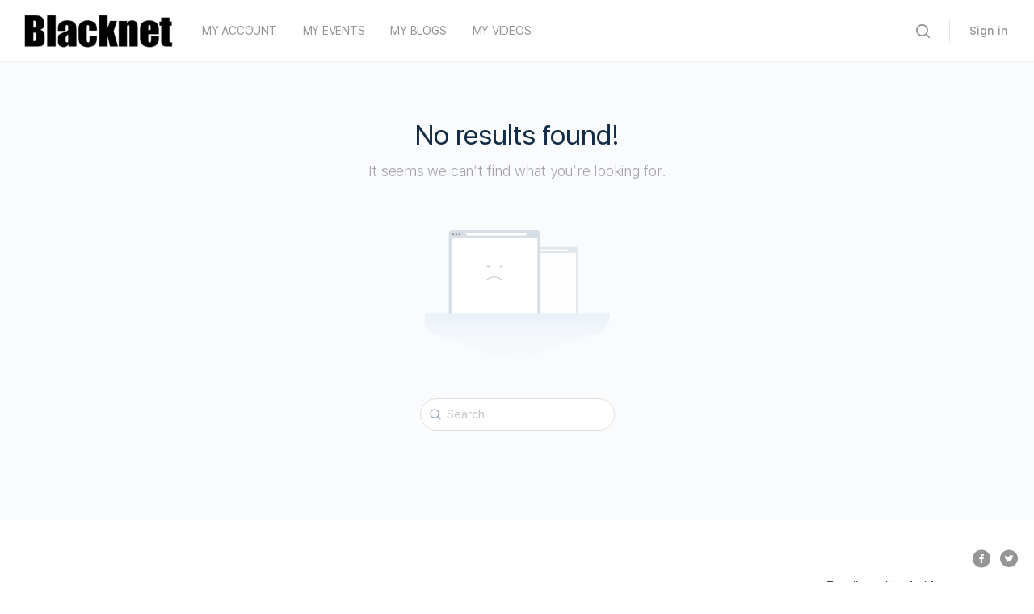

--- FILE ---
content_type: text/html; charset=UTF-8
request_url: https://blacknet.co.uk/tag/black-tie/
body_size: 18337
content:
<!doctype html>
<html lang="en-GB">
	<head>
		<meta charset="UTF-8">
		<link rel="profile" href="http://gmpg.org/xfn/11">
			<script type="text/javascript">function theChampLoadEvent(e){var t=window.onload;if(typeof window.onload!="function"){window.onload=e}else{window.onload=function(){t();e()}}}</script>
		<script type="text/javascript">var theChampDefaultLang = 'en_GB', theChampCloseIconPath = 'https://blacknet.co.uk/wp-content/plugins/super-socializer/images/close.png';</script>
		<script>var theChampSiteUrl = 'https://blacknet.co.uk', theChampVerified = 0, theChampEmailPopup = 0, heateorSsMoreSharePopupSearchText = 'Search';</script>
			<script>var theChampLoadingImgPath = 'https://blacknet.co.uk/wp-content/plugins/super-socializer/images/ajax_loader.gif'; var theChampAjaxUrl = 'https://blacknet.co.uk/wp-admin/admin-ajax.php'; var theChampRedirectionUrl = 'https://blacknet.co.uk/tag/black-tie/'; var theChampRegRedirectionUrl = 'https://blacknet.co.uk/tag/black-tie/'; </script>
				<script> var theChampFBKey = '595537207818935', theChampSameTabLogin = '0', theChampVerified = 0; var theChampAjaxUrl = 'https://blacknet.co.uk/wp-admin/admin-ajax.php'; var theChampPopupTitle = ''; var theChampEmailPopup = 0; var theChampEmailAjaxUrl = 'https://blacknet.co.uk/wp-admin/admin-ajax.php'; var theChampEmailPopupTitle = ''; var theChampEmailPopupErrorMsg = ''; var theChampEmailPopupUniqueId = ''; var theChampEmailPopupVerifyMessage = ''; var theChampSteamAuthUrl = ""; var theChampCurrentPageUrl = 'https%3A%2F%2Fblacknet.co.uk%2Ftag%2Fblack-tie%2F';  var heateorMSEnabled = 0, theChampTwitterAuthUrl = theChampSiteUrl + "?SuperSocializerAuth=Twitter&super_socializer_redirect_to=" + theChampCurrentPageUrl, theChampLineAuthUrl = theChampSiteUrl + "?SuperSocializerAuth=Line&super_socializer_redirect_to=" + theChampCurrentPageUrl, theChampLiveAuthUrl = theChampSiteUrl + "?SuperSocializerAuth=Live&super_socializer_redirect_to=" + theChampCurrentPageUrl, theChampFacebookAuthUrl = theChampSiteUrl + "?SuperSocializerAuth=Facebook&super_socializer_redirect_to=" + theChampCurrentPageUrl, theChampYahooAuthUrl = theChampSiteUrl + "?SuperSocializerAuth=Yahoo&super_socializer_redirect_to=" + theChampCurrentPageUrl, theChampGoogleAuthUrl = theChampSiteUrl + "?SuperSocializerAuth=Google&super_socializer_redirect_to=" + theChampCurrentPageUrl, theChampYoutubeAuthUrl = theChampSiteUrl + "?SuperSocializerAuth=Youtube&super_socializer_redirect_to=" + theChampCurrentPageUrl, theChampVkontakteAuthUrl = theChampSiteUrl + "?SuperSocializerAuth=Vkontakte&super_socializer_redirect_to=" + theChampCurrentPageUrl, theChampLinkedinAuthUrl = theChampSiteUrl + "?SuperSocializerAuth=Linkedin&super_socializer_redirect_to=" + theChampCurrentPageUrl, theChampInstagramAuthUrl = theChampSiteUrl + "?SuperSocializerAuth=Instagram&super_socializer_redirect_to=" + theChampCurrentPageUrl, theChampWordpressAuthUrl = theChampSiteUrl + "?SuperSocializerAuth=Wordpress&super_socializer_redirect_to=" + theChampCurrentPageUrl, theChampDribbbleAuthUrl = theChampSiteUrl + "?SuperSocializerAuth=Dribbble&super_socializer_redirect_to=" + theChampCurrentPageUrl, theChampGithubAuthUrl = theChampSiteUrl + "?SuperSocializerAuth=Github&super_socializer_redirect_to=" + theChampCurrentPageUrl, theChampSpotifyAuthUrl = theChampSiteUrl + "?SuperSocializerAuth=Spotify&super_socializer_redirect_to=" + theChampCurrentPageUrl, theChampKakaoAuthUrl = theChampSiteUrl + "?SuperSocializerAuth=Kakao&super_socializer_redirect_to=" + theChampCurrentPageUrl, theChampTwitchAuthUrl = theChampSiteUrl + "?SuperSocializerAuth=Twitch&super_socializer_redirect_to=" + theChampCurrentPageUrl, theChampRedditAuthUrl = theChampSiteUrl + "?SuperSocializerAuth=Reddit&super_socializer_redirect_to=" + theChampCurrentPageUrl, theChampDisqusAuthUrl = theChampSiteUrl + "?SuperSocializerAuth=Disqus&super_socializer_redirect_to=" + theChampCurrentPageUrl, theChampDropboxAuthUrl = theChampSiteUrl + "?SuperSocializerAuth=Dropbox&super_socializer_redirect_to=" + theChampCurrentPageUrl, theChampFoursquareAuthUrl = theChampSiteUrl + "?SuperSocializerAuth=Foursquare&super_socializer_redirect_to=" + theChampCurrentPageUrl, theChampAmazonAuthUrl = theChampSiteUrl + "?SuperSocializerAuth=Amazon&super_socializer_redirect_to=" + theChampCurrentPageUrl, theChampStackoverflowAuthUrl = theChampSiteUrl + "?SuperSocializerAuth=Stackoverflow&super_socializer_redirect_to=" + theChampCurrentPageUrl, theChampDiscordAuthUrl = theChampSiteUrl + "?SuperSocializerAuth=Discord&super_socializer_redirect_to=" + theChampCurrentPageUrl, theChampMailruAuthUrl = theChampSiteUrl + "?SuperSocializerAuth=Mailru&super_socializer_redirect_to=" + theChampCurrentPageUrl, theChampYandexAuthUrl = theChampSiteUrl + "?SuperSocializerAuth=Yandex&super_socializer_redirect_to=" + theChampCurrentPageUrl; theChampOdnoklassnikiAuthUrl = theChampSiteUrl + "?SuperSocializerAuth=Odnoklassniki&super_socializer_redirect_to=" + theChampCurrentPageUrl;</script>
				<script> var theChampFBKey = '595537207818935', theChampFBLang = 'en_US', theChampFbLikeMycred = 0, theChampSsga = 0, theChampCommentNotification = 0, theChampHeateorFcmRecentComments = 0, theChampFbIosLogin = 0; </script>
				<script> var theChampSharingAjaxUrl = 'https://blacknet.co.uk/wp-admin/admin-ajax.php', heateorSsFbMessengerAPI = 'https://www.facebook.com/dialog/send?app_id=595537207818935&display=popup&link=%encoded_post_url%&redirect_uri=%encoded_post_url%',heateorSsWhatsappShareAPI = 'web', heateorSsUrlCountFetched = [], heateorSsSharesText = 'Shares', heateorSsShareText = 'Share', theChampPluginIconPath = 'https://blacknet.co.uk/wp-content/plugins/super-socializer/images/logo.png', theChampSaveSharesLocally = 0, theChampHorizontalSharingCountEnable = 0, theChampVerticalSharingCountEnable = 0, theChampSharingOffset = -10, theChampCounterOffset = -10, theChampMobileStickySharingEnabled = 0, heateorSsCopyLinkMessage = "Link copied.";
		var heateorSsHorSharingShortUrl = "https://blacknet.co.uk/tag/black-tie/";var heateorSsVerticalSharingShortUrl = "https://blacknet.co.uk/tag/black-tie/";		</script>
			<style type="text/css">
						.the_champ_button_instagram span.the_champ_svg,a.the_champ_instagram span.the_champ_svg{background:radial-gradient(circle at 30% 107%,#fdf497 0,#fdf497 5%,#fd5949 45%,#d6249f 60%,#285aeb 90%)}
					.the_champ_horizontal_sharing .the_champ_svg,.heateor_ss_standard_follow_icons_container .the_champ_svg{
					color: #fff;
				border-width: 0px;
		border-style: solid;
		border-color: transparent;
	}
		.the_champ_horizontal_sharing .theChampTCBackground{
		color:#666;
	}
		.the_champ_horizontal_sharing span.the_champ_svg:hover,.heateor_ss_standard_follow_icons_container span.the_champ_svg:hover{
				border-color: transparent;
	}
		.the_champ_vertical_sharing span.the_champ_svg,.heateor_ss_floating_follow_icons_container span.the_champ_svg{
					color: #fff;
				border-width: 0px;
		border-style: solid;
		border-color: transparent;
	}
		.the_champ_vertical_sharing .theChampTCBackground{
		color:#666;
	}
		.the_champ_vertical_sharing span.the_champ_svg:hover,.heateor_ss_floating_follow_icons_container span.the_champ_svg:hover{
						border-color: transparent;
		}
	@media screen and (max-width:783px){.the_champ_vertical_sharing{display:none!important}}</style>
	<meta name='robots' content='index, follow, max-image-preview:large, max-snippet:-1, max-video-preview:-1' />
	<style>img:is([sizes="auto" i], [sizes^="auto," i]) { contain-intrinsic-size: 3000px 1500px }</style>
	
	<!-- This site is optimized with the Yoast SEO Premium plugin v26.1 (Yoast SEO v26.1) - https://yoast.com/wordpress/plugins/seo/ -->
	<title>Black Tie Archives - blacknet</title>
	<link rel="canonical" href="https://blacknet.co.uk/tag/black-tie/" />
	<meta name="twitter:card" content="summary_large_image" />
	<meta name="twitter:title" content="Black Tie Archives - blacknet" />
	<script type="application/ld+json" class="yoast-schema-graph">{"@context":"https://schema.org","@graph":[{"@type":"CollectionPage","@id":"https://blacknet.co.uk/tag/black-tie/","url":"https://blacknet.co.uk/tag/black-tie/","name":"Black Tie Archives - blacknet","isPartOf":{"@id":"/#website"},"inLanguage":"en-GB"},{"@type":"WebSite","@id":"/#website","url":"/","name":"blacknet","description":"blacknet -  Black Owned Powered by You!","publisher":{"@id":"/#organization"},"potentialAction":[{"@type":"SearchAction","target":{"@type":"EntryPoint","urlTemplate":"/?s={search_term_string}"},"query-input":{"@type":"PropertyValueSpecification","valueRequired":true,"valueName":"search_term_string"}}],"inLanguage":"en-GB"},{"@type":"Organization","@id":"/#organization","name":"Blacknet","url":"/","logo":{"@type":"ImageObject","inLanguage":"en-GB","@id":"/#/schema/logo/image/","url":"https://blacknet.co.uk/wp-content/uploads/2020/06/blacknet-the-front-page-to-the-black-community.png","contentUrl":"https://blacknet.co.uk/wp-content/uploads/2020/06/blacknet-the-front-page-to-the-black-community.png","width":237,"height":60,"caption":"Blacknet"},"image":{"@id":"/#/schema/logo/image/"}}]}</script>
	<!-- / Yoast SEO Premium plugin. -->


<link rel="alternate" type="application/rss+xml" title="blacknet &raquo; Feed" href="https://blacknet.co.uk/feed/" />
<link rel="alternate" type="application/rss+xml" title="blacknet &raquo; Comments Feed" href="https://blacknet.co.uk/comments/feed/" />
<script type="text/javascript" id="wpp-js" src="https://blacknet.co.uk/wp-content/plugins/wordpress-popular-posts/assets/js/wpp.min.js?ver=7.3.3" data-sampling="0" data-sampling-rate="100" data-api-url="https://blacknet.co.uk/wp-json/wordpress-popular-posts" data-post-id="0" data-token="bcbd1e0df8" data-lang="0" data-debug="0"></script>
<link rel="alternate" type="application/rss+xml" title="blacknet &raquo; Black Tie Tag Feed" href="https://blacknet.co.uk/tag/black-tie/feed/" />
<script type="text/javascript">
/* <![CDATA[ */
window._wpemojiSettings = {"baseUrl":"https:\/\/s.w.org\/images\/core\/emoji\/16.0.1\/72x72\/","ext":".png","svgUrl":"https:\/\/s.w.org\/images\/core\/emoji\/16.0.1\/svg\/","svgExt":".svg","source":{"concatemoji":"https:\/\/blacknet.co.uk\/wp-includes\/js\/wp-emoji-release.min.js?ver=6.8.3"}};
/*! This file is auto-generated */
!function(s,n){var o,i,e;function c(e){try{var t={supportTests:e,timestamp:(new Date).valueOf()};sessionStorage.setItem(o,JSON.stringify(t))}catch(e){}}function p(e,t,n){e.clearRect(0,0,e.canvas.width,e.canvas.height),e.fillText(t,0,0);var t=new Uint32Array(e.getImageData(0,0,e.canvas.width,e.canvas.height).data),a=(e.clearRect(0,0,e.canvas.width,e.canvas.height),e.fillText(n,0,0),new Uint32Array(e.getImageData(0,0,e.canvas.width,e.canvas.height).data));return t.every(function(e,t){return e===a[t]})}function u(e,t){e.clearRect(0,0,e.canvas.width,e.canvas.height),e.fillText(t,0,0);for(var n=e.getImageData(16,16,1,1),a=0;a<n.data.length;a++)if(0!==n.data[a])return!1;return!0}function f(e,t,n,a){switch(t){case"flag":return n(e,"\ud83c\udff3\ufe0f\u200d\u26a7\ufe0f","\ud83c\udff3\ufe0f\u200b\u26a7\ufe0f")?!1:!n(e,"\ud83c\udde8\ud83c\uddf6","\ud83c\udde8\u200b\ud83c\uddf6")&&!n(e,"\ud83c\udff4\udb40\udc67\udb40\udc62\udb40\udc65\udb40\udc6e\udb40\udc67\udb40\udc7f","\ud83c\udff4\u200b\udb40\udc67\u200b\udb40\udc62\u200b\udb40\udc65\u200b\udb40\udc6e\u200b\udb40\udc67\u200b\udb40\udc7f");case"emoji":return!a(e,"\ud83e\udedf")}return!1}function g(e,t,n,a){var r="undefined"!=typeof WorkerGlobalScope&&self instanceof WorkerGlobalScope?new OffscreenCanvas(300,150):s.createElement("canvas"),o=r.getContext("2d",{willReadFrequently:!0}),i=(o.textBaseline="top",o.font="600 32px Arial",{});return e.forEach(function(e){i[e]=t(o,e,n,a)}),i}function t(e){var t=s.createElement("script");t.src=e,t.defer=!0,s.head.appendChild(t)}"undefined"!=typeof Promise&&(o="wpEmojiSettingsSupports",i=["flag","emoji"],n.supports={everything:!0,everythingExceptFlag:!0},e=new Promise(function(e){s.addEventListener("DOMContentLoaded",e,{once:!0})}),new Promise(function(t){var n=function(){try{var e=JSON.parse(sessionStorage.getItem(o));if("object"==typeof e&&"number"==typeof e.timestamp&&(new Date).valueOf()<e.timestamp+604800&&"object"==typeof e.supportTests)return e.supportTests}catch(e){}return null}();if(!n){if("undefined"!=typeof Worker&&"undefined"!=typeof OffscreenCanvas&&"undefined"!=typeof URL&&URL.createObjectURL&&"undefined"!=typeof Blob)try{var e="postMessage("+g.toString()+"("+[JSON.stringify(i),f.toString(),p.toString(),u.toString()].join(",")+"));",a=new Blob([e],{type:"text/javascript"}),r=new Worker(URL.createObjectURL(a),{name:"wpTestEmojiSupports"});return void(r.onmessage=function(e){c(n=e.data),r.terminate(),t(n)})}catch(e){}c(n=g(i,f,p,u))}t(n)}).then(function(e){for(var t in e)n.supports[t]=e[t],n.supports.everything=n.supports.everything&&n.supports[t],"flag"!==t&&(n.supports.everythingExceptFlag=n.supports.everythingExceptFlag&&n.supports[t]);n.supports.everythingExceptFlag=n.supports.everythingExceptFlag&&!n.supports.flag,n.DOMReady=!1,n.readyCallback=function(){n.DOMReady=!0}}).then(function(){return e}).then(function(){var e;n.supports.everything||(n.readyCallback(),(e=n.source||{}).concatemoji?t(e.concatemoji):e.wpemoji&&e.twemoji&&(t(e.twemoji),t(e.wpemoji)))}))}((window,document),window._wpemojiSettings);
/* ]]> */
</script>
<link rel='stylesheet' id='dashicons-css' href='https://blacknet.co.uk/wp-includes/css/dashicons.min.css?ver=6.8.3' type='text/css' media='all' />
<link rel='stylesheet' id='elusive-css' href='https://blacknet.co.uk/wp-content/themes/buddyboss-theme/inc/plugins/buddyboss-menu-icons/vendor/kucrut/icon-picker/css/types/elusive.css?ver=2.0' type='text/css' media='all' />
<link rel='stylesheet' id='font-awesome-css' href='https://blacknet.co.uk/wp-content/themes/buddyboss-theme/inc/plugins/buddyboss-menu-icons/vendor/kucrut/icon-picker/css/types/font-awesome.css?ver=4.7.0' type='text/css' media='all' />
<link rel='stylesheet' id='foundation-icons-css' href='https://blacknet.co.uk/wp-content/themes/buddyboss-theme/inc/plugins/buddyboss-menu-icons/vendor/kucrut/icon-picker/css/types/foundation-icons.css?ver=3.0' type='text/css' media='all' />
<link rel='stylesheet' id='genericons-css' href='https://blacknet.co.uk/wp-content/themes/buddyboss-theme/inc/plugins/buddyboss-menu-icons/vendor/kucrut/icon-picker/css/types/genericons.css?ver=3.4' type='text/css' media='all' />
<link rel='stylesheet' id='wp-block-library-css' href='https://blacknet.co.uk/wp-includes/css/dist/block-library/style.min.css?ver=6.8.3' type='text/css' media='all' />
<style id='classic-theme-styles-inline-css' type='text/css'>
/*! This file is auto-generated */
.wp-block-button__link{color:#fff;background-color:#32373c;border-radius:9999px;box-shadow:none;text-decoration:none;padding:calc(.667em + 2px) calc(1.333em + 2px);font-size:1.125em}.wp-block-file__button{background:#32373c;color:#fff;text-decoration:none}
</style>
<link rel='stylesheet' id='mailster-form-style-css' href='https://blacknet.co.uk/wp-content/plugins/mailster/build/form/style-index.css?ver=6.8.3' type='text/css' media='all' />
<style id='global-styles-inline-css' type='text/css'>
:root{--wp--preset--aspect-ratio--square: 1;--wp--preset--aspect-ratio--4-3: 4/3;--wp--preset--aspect-ratio--3-4: 3/4;--wp--preset--aspect-ratio--3-2: 3/2;--wp--preset--aspect-ratio--2-3: 2/3;--wp--preset--aspect-ratio--16-9: 16/9;--wp--preset--aspect-ratio--9-16: 9/16;--wp--preset--color--black: #000000;--wp--preset--color--cyan-bluish-gray: #abb8c3;--wp--preset--color--white: #ffffff;--wp--preset--color--pale-pink: #f78da7;--wp--preset--color--vivid-red: #cf2e2e;--wp--preset--color--luminous-vivid-orange: #ff6900;--wp--preset--color--luminous-vivid-amber: #fcb900;--wp--preset--color--light-green-cyan: #7bdcb5;--wp--preset--color--vivid-green-cyan: #00d084;--wp--preset--color--pale-cyan-blue: #8ed1fc;--wp--preset--color--vivid-cyan-blue: #0693e3;--wp--preset--color--vivid-purple: #9b51e0;--wp--preset--gradient--vivid-cyan-blue-to-vivid-purple: linear-gradient(135deg,rgba(6,147,227,1) 0%,rgb(155,81,224) 100%);--wp--preset--gradient--light-green-cyan-to-vivid-green-cyan: linear-gradient(135deg,rgb(122,220,180) 0%,rgb(0,208,130) 100%);--wp--preset--gradient--luminous-vivid-amber-to-luminous-vivid-orange: linear-gradient(135deg,rgba(252,185,0,1) 0%,rgba(255,105,0,1) 100%);--wp--preset--gradient--luminous-vivid-orange-to-vivid-red: linear-gradient(135deg,rgba(255,105,0,1) 0%,rgb(207,46,46) 100%);--wp--preset--gradient--very-light-gray-to-cyan-bluish-gray: linear-gradient(135deg,rgb(238,238,238) 0%,rgb(169,184,195) 100%);--wp--preset--gradient--cool-to-warm-spectrum: linear-gradient(135deg,rgb(74,234,220) 0%,rgb(151,120,209) 20%,rgb(207,42,186) 40%,rgb(238,44,130) 60%,rgb(251,105,98) 80%,rgb(254,248,76) 100%);--wp--preset--gradient--blush-light-purple: linear-gradient(135deg,rgb(255,206,236) 0%,rgb(152,150,240) 100%);--wp--preset--gradient--blush-bordeaux: linear-gradient(135deg,rgb(254,205,165) 0%,rgb(254,45,45) 50%,rgb(107,0,62) 100%);--wp--preset--gradient--luminous-dusk: linear-gradient(135deg,rgb(255,203,112) 0%,rgb(199,81,192) 50%,rgb(65,88,208) 100%);--wp--preset--gradient--pale-ocean: linear-gradient(135deg,rgb(255,245,203) 0%,rgb(182,227,212) 50%,rgb(51,167,181) 100%);--wp--preset--gradient--electric-grass: linear-gradient(135deg,rgb(202,248,128) 0%,rgb(113,206,126) 100%);--wp--preset--gradient--midnight: linear-gradient(135deg,rgb(2,3,129) 0%,rgb(40,116,252) 100%);--wp--preset--font-size--small: 13px;--wp--preset--font-size--medium: 20px;--wp--preset--font-size--large: 36px;--wp--preset--font-size--x-large: 42px;--wp--preset--spacing--20: 0.44rem;--wp--preset--spacing--30: 0.67rem;--wp--preset--spacing--40: 1rem;--wp--preset--spacing--50: 1.5rem;--wp--preset--spacing--60: 2.25rem;--wp--preset--spacing--70: 3.38rem;--wp--preset--spacing--80: 5.06rem;--wp--preset--shadow--natural: 6px 6px 9px rgba(0, 0, 0, 0.2);--wp--preset--shadow--deep: 12px 12px 50px rgba(0, 0, 0, 0.4);--wp--preset--shadow--sharp: 6px 6px 0px rgba(0, 0, 0, 0.2);--wp--preset--shadow--outlined: 6px 6px 0px -3px rgba(255, 255, 255, 1), 6px 6px rgba(0, 0, 0, 1);--wp--preset--shadow--crisp: 6px 6px 0px rgba(0, 0, 0, 1);}:where(.is-layout-flex){gap: 0.5em;}:where(.is-layout-grid){gap: 0.5em;}body .is-layout-flex{display: flex;}.is-layout-flex{flex-wrap: wrap;align-items: center;}.is-layout-flex > :is(*, div){margin: 0;}body .is-layout-grid{display: grid;}.is-layout-grid > :is(*, div){margin: 0;}:where(.wp-block-columns.is-layout-flex){gap: 2em;}:where(.wp-block-columns.is-layout-grid){gap: 2em;}:where(.wp-block-post-template.is-layout-flex){gap: 1.25em;}:where(.wp-block-post-template.is-layout-grid){gap: 1.25em;}.has-black-color{color: var(--wp--preset--color--black) !important;}.has-cyan-bluish-gray-color{color: var(--wp--preset--color--cyan-bluish-gray) !important;}.has-white-color{color: var(--wp--preset--color--white) !important;}.has-pale-pink-color{color: var(--wp--preset--color--pale-pink) !important;}.has-vivid-red-color{color: var(--wp--preset--color--vivid-red) !important;}.has-luminous-vivid-orange-color{color: var(--wp--preset--color--luminous-vivid-orange) !important;}.has-luminous-vivid-amber-color{color: var(--wp--preset--color--luminous-vivid-amber) !important;}.has-light-green-cyan-color{color: var(--wp--preset--color--light-green-cyan) !important;}.has-vivid-green-cyan-color{color: var(--wp--preset--color--vivid-green-cyan) !important;}.has-pale-cyan-blue-color{color: var(--wp--preset--color--pale-cyan-blue) !important;}.has-vivid-cyan-blue-color{color: var(--wp--preset--color--vivid-cyan-blue) !important;}.has-vivid-purple-color{color: var(--wp--preset--color--vivid-purple) !important;}.has-black-background-color{background-color: var(--wp--preset--color--black) !important;}.has-cyan-bluish-gray-background-color{background-color: var(--wp--preset--color--cyan-bluish-gray) !important;}.has-white-background-color{background-color: var(--wp--preset--color--white) !important;}.has-pale-pink-background-color{background-color: var(--wp--preset--color--pale-pink) !important;}.has-vivid-red-background-color{background-color: var(--wp--preset--color--vivid-red) !important;}.has-luminous-vivid-orange-background-color{background-color: var(--wp--preset--color--luminous-vivid-orange) !important;}.has-luminous-vivid-amber-background-color{background-color: var(--wp--preset--color--luminous-vivid-amber) !important;}.has-light-green-cyan-background-color{background-color: var(--wp--preset--color--light-green-cyan) !important;}.has-vivid-green-cyan-background-color{background-color: var(--wp--preset--color--vivid-green-cyan) !important;}.has-pale-cyan-blue-background-color{background-color: var(--wp--preset--color--pale-cyan-blue) !important;}.has-vivid-cyan-blue-background-color{background-color: var(--wp--preset--color--vivid-cyan-blue) !important;}.has-vivid-purple-background-color{background-color: var(--wp--preset--color--vivid-purple) !important;}.has-black-border-color{border-color: var(--wp--preset--color--black) !important;}.has-cyan-bluish-gray-border-color{border-color: var(--wp--preset--color--cyan-bluish-gray) !important;}.has-white-border-color{border-color: var(--wp--preset--color--white) !important;}.has-pale-pink-border-color{border-color: var(--wp--preset--color--pale-pink) !important;}.has-vivid-red-border-color{border-color: var(--wp--preset--color--vivid-red) !important;}.has-luminous-vivid-orange-border-color{border-color: var(--wp--preset--color--luminous-vivid-orange) !important;}.has-luminous-vivid-amber-border-color{border-color: var(--wp--preset--color--luminous-vivid-amber) !important;}.has-light-green-cyan-border-color{border-color: var(--wp--preset--color--light-green-cyan) !important;}.has-vivid-green-cyan-border-color{border-color: var(--wp--preset--color--vivid-green-cyan) !important;}.has-pale-cyan-blue-border-color{border-color: var(--wp--preset--color--pale-cyan-blue) !important;}.has-vivid-cyan-blue-border-color{border-color: var(--wp--preset--color--vivid-cyan-blue) !important;}.has-vivid-purple-border-color{border-color: var(--wp--preset--color--vivid-purple) !important;}.has-vivid-cyan-blue-to-vivid-purple-gradient-background{background: var(--wp--preset--gradient--vivid-cyan-blue-to-vivid-purple) !important;}.has-light-green-cyan-to-vivid-green-cyan-gradient-background{background: var(--wp--preset--gradient--light-green-cyan-to-vivid-green-cyan) !important;}.has-luminous-vivid-amber-to-luminous-vivid-orange-gradient-background{background: var(--wp--preset--gradient--luminous-vivid-amber-to-luminous-vivid-orange) !important;}.has-luminous-vivid-orange-to-vivid-red-gradient-background{background: var(--wp--preset--gradient--luminous-vivid-orange-to-vivid-red) !important;}.has-very-light-gray-to-cyan-bluish-gray-gradient-background{background: var(--wp--preset--gradient--very-light-gray-to-cyan-bluish-gray) !important;}.has-cool-to-warm-spectrum-gradient-background{background: var(--wp--preset--gradient--cool-to-warm-spectrum) !important;}.has-blush-light-purple-gradient-background{background: var(--wp--preset--gradient--blush-light-purple) !important;}.has-blush-bordeaux-gradient-background{background: var(--wp--preset--gradient--blush-bordeaux) !important;}.has-luminous-dusk-gradient-background{background: var(--wp--preset--gradient--luminous-dusk) !important;}.has-pale-ocean-gradient-background{background: var(--wp--preset--gradient--pale-ocean) !important;}.has-electric-grass-gradient-background{background: var(--wp--preset--gradient--electric-grass) !important;}.has-midnight-gradient-background{background: var(--wp--preset--gradient--midnight) !important;}.has-small-font-size{font-size: var(--wp--preset--font-size--small) !important;}.has-medium-font-size{font-size: var(--wp--preset--font-size--medium) !important;}.has-large-font-size{font-size: var(--wp--preset--font-size--large) !important;}.has-x-large-font-size{font-size: var(--wp--preset--font-size--x-large) !important;}
:where(.wp-block-post-template.is-layout-flex){gap: 1.25em;}:where(.wp-block-post-template.is-layout-grid){gap: 1.25em;}
:where(.wp-block-columns.is-layout-flex){gap: 2em;}:where(.wp-block-columns.is-layout-grid){gap: 2em;}
:root :where(.wp-block-pullquote){font-size: 1.5em;line-height: 1.6;}
</style>
<link rel='stylesheet' id='wordpress-popular-posts-css-css' href='https://blacknet.co.uk/wp-content/plugins/wordpress-popular-posts/assets/css/wpp.css?ver=7.3.3' type='text/css' media='all' />
<link rel='stylesheet' id='wpuf-layout1-css' href='https://blacknet.co.uk/wp-content/plugins/wp-user-frontend/assets/css/frontend-form/layout1.css?ver=4.2.4' type='text/css' media='all' />
<link rel='stylesheet' id='wpuf-frontend-forms-css' href='https://blacknet.co.uk/wp-content/plugins/wp-user-frontend/assets/css/frontend-forms.css?ver=4.2.4' type='text/css' media='all' />
<link rel='stylesheet' id='wpuf-sweetalert2-css' href='https://blacknet.co.uk/wp-content/plugins/wp-user-frontend/assets/vendor/sweetalert2/sweetalert2.css?ver=11.4.8' type='text/css' media='all' />
<link rel='stylesheet' id='wpuf-jquery-ui-css' href='https://blacknet.co.uk/wp-content/plugins/wp-user-frontend/assets/css/jquery-ui-1.9.1.custom.css?ver=1.9.1' type='text/css' media='all' />
<link rel='stylesheet' id='buddyboss-theme-icons-css' href='https://blacknet.co.uk/wp-content/themes/buddyboss-theme/assets/icons/bb-icons.css?ver=1.5.3' type='text/css' media='all' />
<link rel='stylesheet' id='buddyboss-theme-fonts-css' href='https://blacknet.co.uk/wp-content/themes/buddyboss-theme/assets/fonts/fonts.css?ver=1.5.3' type='text/css' media='all' />
<link rel='stylesheet' id='buddyboss-theme-magnific-popup-css-css' href='https://blacknet.co.uk/wp-content/themes/buddyboss-theme/assets/css/vendors/magnific-popup.min.css?ver=1.5.3' type='text/css' media='all' />
<link rel='stylesheet' id='buddyboss-theme-select2-css-css' href='https://blacknet.co.uk/wp-content/themes/buddyboss-theme/assets/css/vendors/select2.min.css?ver=1.5.3' type='text/css' media='all' />
<link rel='stylesheet' id='buddyboss-theme-css-css' href='https://blacknet.co.uk/wp-content/themes/buddyboss-theme/assets/css/theme.min.css?ver=1.5.3' type='text/css' media='all' />
<link rel='stylesheet' id='buddyboss-theme-elementor-css' href='https://blacknet.co.uk/wp-content/themes/buddyboss-theme/assets/css/elementor.min.css?ver=1.5.3' type='text/css' media='all' />
<link rel='stylesheet' id='thickbox-css' href='https://blacknet.co.uk/wp-includes/js/thickbox/thickbox.css?ver=6.8.3' type='text/css' media='all' />
<link rel='stylesheet' id='the_champ_frontend_css-css' href='https://blacknet.co.uk/wp-content/plugins/super-socializer/css/front.css?ver=7.13.59' type='text/css' media='all' />
<link rel='stylesheet' id='buddyboss-child-css-css' href='https://blacknet.co.uk/wp-content/themes/buddyboss-theme-child/assets/css/custom.css?ver=1.0.0' type='text/css' media='all' />
<script type="text/javascript" src="https://blacknet.co.uk/wp-includes/js/jquery/jquery.min.js?ver=3.7.1" id="jquery-core-js"></script>
<script type="text/javascript" src="https://blacknet.co.uk/wp-includes/js/jquery/jquery-migrate.min.js?ver=3.4.1" id="jquery-migrate-js"></script>
<script type="text/javascript" src="https://blacknet.co.uk/wp-includes/js/clipboard.min.js?ver=2.0.11" id="clipboard-js"></script>
<script type="text/javascript" src="https://blacknet.co.uk/wp-includes/js/plupload/moxie.min.js?ver=1.3.5.1" id="moxiejs-js"></script>
<script type="text/javascript" src="https://blacknet.co.uk/wp-includes/js/plupload/plupload.min.js?ver=2.1.9" id="plupload-js"></script>
<script type="text/javascript" src="https://blacknet.co.uk/wp-includes/js/underscore.min.js?ver=1.13.7" id="underscore-js"></script>
<script type="text/javascript" src="https://blacknet.co.uk/wp-includes/js/dist/dom-ready.min.js?ver=f77871ff7694fffea381" id="wp-dom-ready-js"></script>
<script type="text/javascript" src="https://blacknet.co.uk/wp-includes/js/dist/hooks.min.js?ver=4d63a3d491d11ffd8ac6" id="wp-hooks-js"></script>
<script type="text/javascript" src="https://blacknet.co.uk/wp-includes/js/dist/i18n.min.js?ver=5e580eb46a90c2b997e6" id="wp-i18n-js"></script>
<script type="text/javascript" id="wp-i18n-js-after">
/* <![CDATA[ */
wp.i18n.setLocaleData( { 'text direction\u0004ltr': [ 'ltr' ] } );
/* ]]> */
</script>
<script type="text/javascript" id="wp-a11y-js-translations">
/* <![CDATA[ */
( function( domain, translations ) {
	var localeData = translations.locale_data[ domain ] || translations.locale_data.messages;
	localeData[""].domain = domain;
	wp.i18n.setLocaleData( localeData, domain );
} )( "default", {"translation-revision-date":"2025-11-13 00:57:08+0000","generator":"GlotPress\/4.0.3","domain":"messages","locale_data":{"messages":{"":{"domain":"messages","plural-forms":"nplurals=2; plural=n != 1;","lang":"en_GB"},"Notifications":["Notifications"]}},"comment":{"reference":"wp-includes\/js\/dist\/a11y.js"}} );
/* ]]> */
</script>
<script type="text/javascript" src="https://blacknet.co.uk/wp-includes/js/dist/a11y.min.js?ver=3156534cc54473497e14" id="wp-a11y-js"></script>
<script type="text/javascript" id="plupload-handlers-js-extra">
/* <![CDATA[ */
var pluploadL10n = {"queue_limit_exceeded":"You have attempted to queue too many files.","file_exceeds_size_limit":"%s exceeds the maximum upload size for this site.","zero_byte_file":"This file is empty. Please try another.","invalid_filetype":"This file cannot be processed by the web server.","not_an_image":"This file is not an image. Please try another.","image_memory_exceeded":"Memory exceeded. Please try another smaller file.","image_dimensions_exceeded":"This is larger than the maximum size. Please try another.","default_error":"An error occurred in the upload. Please try again later.","missing_upload_url":"There was a configuration error. Please contact the server administrator.","upload_limit_exceeded":"You may only upload one file.","http_error":"Unexpected response from the server. The file may have been uploaded successfully. Check in the Media Library or reload the page.","http_error_image":"The server cannot process the image. This can happen if the server is busy or does not have enough resources to complete the task. Uploading a smaller image may help. Suggested maximum size is 2,560 pixels.","upload_failed":"Upload failed.","big_upload_failed":"Please try uploading this file with the %1$sbrowser uploader%2$s.","big_upload_queued":"%s exceeds the maximum upload size for the multi-file uploader when used in your browser.","io_error":"IO error.","security_error":"Security error.","file_cancelled":"File cancelled.","upload_stopped":"Upload stopped.","dismiss":"Dismiss","crunching":"Crunching\u2026","deleted":"moved to the Bin.","error_uploading":"\u201c%s\u201d has failed to upload.","unsupported_image":"This image cannot be displayed in a web browser. For best results, convert it to JPEG before uploading.","noneditable_image":"The web server cannot generate responsive image sizes for this image. Convert it to JPEG or PNG before uploading.","file_url_copied":"The file URL has been copied to your clipboard"};
/* ]]> */
</script>
<script type="text/javascript" src="https://blacknet.co.uk/wp-includes/js/plupload/handlers.min.js?ver=6.8.3" id="plupload-handlers-js"></script>
<script type="text/javascript" src="https://blacknet.co.uk/wp-content/themes/buddyboss-theme-child/assets/js/custom.js?ver=1.0.0" id="buddyboss-child-js-js"></script>
<script type="text/javascript" src="https://blacknet.co.uk/wp-content/themes/buddyboss-theme-child/assets/js/imagesloaded.pkgd.js?ver=1.0.0" id="imagesloaded-js-js"></script>
<link rel="https://api.w.org/" href="https://blacknet.co.uk/wp-json/" /><link rel="alternate" title="JSON" type="application/json" href="https://blacknet.co.uk/wp-json/wp/v2/tags/3817" /><link rel="EditURI" type="application/rsd+xml" title="RSD" href="https://blacknet.co.uk/xmlrpc.php?rsd" />
<meta name="generator" content="WordPress 6.8.3" />
            <style id="wpp-loading-animation-styles">@-webkit-keyframes bgslide{from{background-position-x:0}to{background-position-x:-200%}}@keyframes bgslide{from{background-position-x:0}to{background-position-x:-200%}}.wpp-widget-block-placeholder,.wpp-shortcode-placeholder{margin:0 auto;width:60px;height:3px;background:#dd3737;background:linear-gradient(90deg,#dd3737 0%,#571313 10%,#dd3737 100%);background-size:200% auto;border-radius:3px;-webkit-animation:bgslide 1s infinite linear;animation:bgslide 1s infinite linear}</style>
                    <style>

        </style>
        <meta name="viewport" content="width=device-width, initial-scale=1.0, maximum-scale=1.0, user-scalable=0" /><meta name="generator" content="Elementor 3.32.5; features: additional_custom_breakpoints; settings: css_print_method-external, google_font-enabled, font_display-auto">
			<style>
				.e-con.e-parent:nth-of-type(n+4):not(.e-lazyloaded):not(.e-no-lazyload),
				.e-con.e-parent:nth-of-type(n+4):not(.e-lazyloaded):not(.e-no-lazyload) * {
					background-image: none !important;
				}
				@media screen and (max-height: 1024px) {
					.e-con.e-parent:nth-of-type(n+3):not(.e-lazyloaded):not(.e-no-lazyload),
					.e-con.e-parent:nth-of-type(n+3):not(.e-lazyloaded):not(.e-no-lazyload) * {
						background-image: none !important;
					}
				}
				@media screen and (max-height: 640px) {
					.e-con.e-parent:nth-of-type(n+2):not(.e-lazyloaded):not(.e-no-lazyload),
					.e-con.e-parent:nth-of-type(n+2):not(.e-lazyloaded):not(.e-no-lazyload) * {
						background-image: none !important;
					}
				}
			</style>
			<link rel="icon" href="https://blacknet.co.uk/wp-content/uploads/2020/06/cropped-blacknet-logo-512x-32x32.png" sizes="32x32" />
<link rel="icon" href="https://blacknet.co.uk/wp-content/uploads/2020/06/cropped-blacknet-logo-512x-192x192.png" sizes="192x192" />
<link rel="apple-touch-icon" href="https://blacknet.co.uk/wp-content/uploads/2020/06/cropped-blacknet-logo-512x-180x180.png" />
<meta name="msapplication-TileImage" content="https://blacknet.co.uk/wp-content/uploads/2020/06/cropped-blacknet-logo-512x-270x270.png" />

			<style id="buddyboss_theme-style">
				.footer-loto img {max-width:119px;}.site-header-container #site-logo .bb-logo img,.site-header-container #site-logo .site-title img.bb-logo,.site-title img.bb-mobile-logo {max-height:76px}.sticky-header .site-header {position:fixed;z-index:610;width:100%;}.sticky-header .bp-search-ac-header {position:fixed;}.sticky-header .site-content,body.buddypress.sticky-header .site-content,.bb-buddypanel.sticky-header .site-content,.single-sfwd-quiz.bb-buddypanel.sticky-header .site-content,.single-sfwd-lessons.bb-buddypanel.sticky-header .site-content,.single-sfwd-topic.bb-buddypanel.sticky-header .site-content {padding-top:76px}.sticky-header .site-content {min-height:85vh;}.site-header .site-header-container,.header-search-wrap,.header-search-wrap input.search-field,.header-search-wrap input.search-field-top,.header-search-wrap form.search-form {height:76px;}.sticky-header #comments:before {margin-top:-76px;height:76px;}.sticky-header .bp-feedback.bp-sitewide-notice {top:76px;}@media screen and (max-width:767px) {.bb-mobile-header {height:76px;}}a,.notification-footer .delete-all {color:#007CFF;}a:hover,.activity-post-avatar:hover,.notification-footer .delete-all:hover,div.profile_completion_wrap ul.pc_detailed_progress li.incomplete span.section_name a:hover,.bb-document-theater .bb-media-section.bb-media-no-preview .img-section a.download-button:hover,.bb-document-theater .bb-media-section .img-section img > .download-button:hover {color:#0F74E0;}#send-private-message.generic-button a:before,a.subscription-toggle,.button.outline,input[type=button].outline,input[type=submit].outline,.button.outline:hover,.button.outline:focus,.toggle-password,.toggle-password:hover,input[type=button].outline:hover,input[type=submit].outline:hover,.bs-card-forum-details h3 a:hover,#message-threads .bp-message-link:hover .thread-to,span.triangle-play-icon,div.profile_completion_wrap ul.pc_detailed_progress li.incomplete span.section_name a,.bb-document-theater .bb-media-section.bb-media-no-preview .img-section a.download-button,.bb-document-theater .bb-media-section .img-section img > .download-button {color:#007CFF;}.bb-shared-screen svg g {stroke:#007CFF;}.bs-styled-checkbox:checked + label:before,.bs-styled-radio:checked + label:after,.bs-styled-radio:checked + .bb-radio-label:after {background:#007CFF;}.bs-styled-checkbox:checked + label:before,span.triangle-play-icon {border-color:#007CFF;}input[type="submit"],.button, input[type=button],.bb-radio .bb-radio-help:after {background-color:#007CFF;}.toggle-sap-widgets:hover .cls-1 {fill:#007CFF;}.bb-cover-photo,.bb-cover-photo .progress {background:#607387;}input[type="submit"],a.subscription-toggle,.button.outline,input[type=button].outline,input[type=submit].outline,.button.outline:hover,.button.outline:focus,input[type=button].outline:hover,input[type=submit].outline:hover {border-color:#007CFF;}.header-button.underlined {box-shadow:0 -1px 0 #007CFF inset;}[data-balloon]:after,[data-bp-tooltip]:after {color:#ffffff;}[data-balloon]:after,[data-bp-tooltip]:after {background-color:rgba( 18,43,70,0.95 );}[data-balloon]:before,[data-bp-tooltip]:before {background:no-repeat url("data:image/svg+xml;charset=utf-8,%3Csvg%20xmlns%3D%22http://www.w3.org/2000/svg%22%20width%3D%2236px%22%20height%3D%2212px%22%3E%3Cpath%20fill%3D%22rgba( 18,43,70,0.95 )%22%20transform%3D%22rotate(0)%22%20d%3D%22M2.658,0.000%20C-13.615,0.000%2050.938,0.000%2034.662,0.000%20C28.662,0.000%2023.035,12.002%2018.660,12.002%20C14.285,12.002%208.594,0.000%202.658,0.000%20Z%22/%3E%3C/svg%3E");background-size:100% auto;}[data-balloon][data-balloon-pos='right']:before {background:no-repeat url("data:image/svg+xml;charset=utf-8,%3Csvg%20xmlns%3D%22http://www.w3.org/2000/svg%22%20width%3D%2212px%22%20height%3D%2236px%22%3E%3Cpath%20fill%3D%22rgba( 18,43,70,0.95 )%22%20transform%3D%22rotate(90 6 6)%22%20d%3D%22M2.658,0.000%20C-13.615,0.000%2050.938,0.000%2034.662,0.000%20C28.662,0.000%2023.035,12.002%2018.660,12.002%20C14.285,12.002%208.594,0.000%202.658,0.000%20Z%22/%3E%3C/svg%3E");background-size:100% auto;}[data-balloon][data-balloon-pos='left']:before {background:no-repeat url("data:image/svg+xml;charset=utf-8,%3Csvg%20xmlns%3D%22http://www.w3.org/2000/svg%22%20width%3D%2212px%22%20height%3D%2236px%22%3E%3Cpath%20fill%3D%22rgba( 18,43,70,0.95 )%22%20transform%3D%22rotate(-90 18 18)%22%20d%3D%22M2.658,0.000%20C-13.615,0.000%2050.938,0.000%2034.662,0.000%20C28.662,0.000%2023.035,12.002%2018.660,12.002%20C14.285,12.002%208.594,0.000%202.658,0.000%20Z%22/%3E%3C/svg%3E");background-size:100% auto;}[data-balloon][data-balloon-pos='down']:before {background:no-repeat url("data:image/svg+xml;charset=utf-8,%3Csvg%20xmlns%3D%22http://www.w3.org/2000/svg%22%20width%3D%2236px%22%20height%3D%2212px%22%3E%3Cpath%20fill%3D%22rgba( 18,43,70,0.95 )%22%20transform%3D%22rotate(180 18 6)%22%20d%3D%22M2.658,0.000%20C-13.615,0.000%2050.938,0.000%2034.662,0.000%20C28.662,0.000%2023.035,12.002%2018.660,12.002%20C14.285,12.002%208.594,0.000%202.658,0.000%20Z%22/%3E%3C/svg%3E");background-size:100% auto;}#header-search form,.site-header {background-color:#ffffff;}.primary-menu > li > a,.primary-menu > li > a > i,.site-header #header-aside i,.bb-header-buttons a.button.outline,.primary-menu > .menu-item-has-children:not(.hideshow):after,.site-header .hideshow .more-button > i,.site-header i, .site-header .notification-dropdown i, .site-header .header-search-wrap i {color:#939597;}.primary-menu > li > a:hover,.primary-menu > li > a:focus,.primary-menu > li > a:hover > i,.primary-menu a:hover > i,.primary-menu a:focus > i,a.user-link:hover,.site-header #header-aside a.user-link:hover i,.bb-header-buttons a.button.outline:hover {color:#007CFF;}.primary-menu > .current-menu-parent > a,.primary-menu > .current-menu-ancestor > a,.primary-menu > .current-menu-item > a,.primary-menu .current_page_item > a,.primary-menu > .current-menu-parent > a:hover,.primary-menu > .current-menu-ancestor > a:hover,.primary-menu > .current-menu-item > a:hover,.primary-menu .current_page_item > a:hover,.primary-menu .current-menu-item > a > i,.primary-menu .current-menu-item > a:hover > i,.site-header .sub-menu .current-menu-parent > a,.site-header .sub-menu .current-menu-ancestor > a {color:#007CFF;}.site-header .sub-menu a:hover,.site-header .sub-menu a:hover > i,.site-header .sub-menu .current-menu-parent > a,.site-header .sub-menu .current-menu-ancestor > a,.site-header .sub-menu .current-menu-item > a,.site-header .sub-menu .current-menu-item > a > i,.bp-messages-content .actions .message_actions .message_action__list li a:hover {color:#007CFF;}.buddypanel,.panel-head,.bb-mobile-panel-inner,.buddypanel .site-branding {background:#ffffff;}.side-panel-menu a,.side-panel-menu .current-menu-item > i,.buddypanel .bb-toggle-panel,.site-header .bb-toggle-panel,.side-panel-menu i,.bb-mobile-panel-header .user-name,.side-panel-menu .current-menu-item .sub-menu a,.side-panel-menu .current-menu-item .sub-menu i,.bb-mobile-panel-inner .bb-primary-menu a,.site-header .bb-mobile-panel-inner .sub-menu a {color:#939597;}.side-panel-menu a:hover,.buddypanel .bb-toggle-panel:hover,.side-panel-menu a:hover i,.side-panel-menu .current-menu-item .sub-menu a:hover,.side-panel-menu .current-menu-item .sub-menu a:hover i,.bb-mobile-panel-inner .bb-primary-menu a:hover,.site-header .bb-mobile-panel-inner .sub-menu a:hover {color:#007CFF;}.side-panel-menu .current-menu-item > a,.side-panel-menu .current-menu-item > a > i,.side-panel-menu .current-menu-item > a:hover,.side-panel-menu .current-menu-item > a:hover > i,.side-panel-menu .current-menu-parent > a,.side-panel-menu .current-menu-parent > a > i,.side-panel-menu .current-menu-parent > a:hover,.side-panel-menu .current-menu-parent > a:hover > i,.bb-mobile-panel-inner .bb-primary-menu .current-menu-item > a,.bb-mobile-panel-inner .bb-primary-menu .current_page_item > a {color:#007CFF;}.widget ul a,.post-date a,.top-meta a,.top-meta .like-count,.bs-dropdown-wrap .bs-dropdown a,.bb-follow-links a {color:#939597;}.widget ul a:hover,.post-date a:hover,.top-meta a:hover,.top-meta .like-count:hover,.bs-dropdown-wrap .bs-dropdown a:hover,.bb-follow-links a:hover {color:#007CFF;}.bb-footer .widget ul li a,.bb-footer li a,.bb-footer .widget_nav_menu .sub-menu a {color:#939597;}.bb-footer .widget ul li a:hover,.bb-footer li a:hover,.bb-footer .widget_nav_menu .sub-menu a:hover,.bb-footer .footer-menu li a:hover,.bb-footer .footer-socials li a:hover {color:#007CFF;}.bb-footer .widget ul li.current-menu-item a,.bb-footer .widget ul li.current-menu-item a:hover,.bb-footer li.current-menu-item a,.bb-footer li.current-menu-item a:hover {color:#007CFF;}.entry-header .entry-title a,a.user-link,.post-author,.comment-respond .vcard a,.sub-menu span.user-name,.widget.buddypress .bp-login-widget-user-links > div.bp-login-widget-user-link a,.list-title a,.activity-header a,.widget.bp-latest-activities a,#whats-new-form .username,.bb-recent-posts h4 a.bb-title,.widget .item-list .item-title a,.comment-respond .comment-author,.bb-activity-media-wrap .bb-activity-media-elem.document-activity .document-description-wrap .document-detail-wrap {color:#122B46;}.entry-header .entry-title a:hover,.post-author:hover,.comment-respond .vcard a:hover,.widget.buddypress .bp-login-widget-user-links > div.bp-login-widget-user-link a:hover,.list-title a:hover,.activity-header a:hover,.widget.bp-latest-activities a:hover,#whats-new-form .username:hover,.bb-recent-posts h4 a.bb-title:hover,.widget .item-list .item-title a:hover,.comment-respond .comment-author:hover,.bb-activity-media-wrap .bb-activity-media-elem.document-activity .document-action-wrap > a:hover,.bb-activity-media-wrap .bb-activity-media-elem.document-activity .document-action-wrap > a:hover i,.bb-activity-media-wrap .bb-activity-media-elem.document-activity.code-full-view .document-action-wrap .document-action_collapse i,.search-document-list .media-folder_items .media-folder_details__bottom .media-folder_author a:hover,#media-folder-document-data-table .media-folder_items .media-folder_details__bottom .media-folder_author a:hover,.search-document-list .media-folder_items .media-folder_group a:hover,#media-stream.document-parent.group-column #media-folder-document-data-table .media-folder_items .media-folder_group a:hover,.bb-document-theater .bb-media-section.bb-media-no-preview .img-section a.download-button,.search-results .bp-list li .item-meta a:hover,#bbpress-forums#bbpress-forums .bs-forums-items.list-view .bs-dropdown-wrap .bs-dropdown-wrap-inner > a:hover > i,#bbpress-forums#bbpress-forums .bs-forums-items.list-view .bs-dropdown-wrap .bs-dropdown-wrap-inner > a:hover > span { color:#007CFF;}body,input, textarea, select,.forgetme:hover,.joinbutton:hover,.siginbutton:hover,.post-grid .entry-content,.comment-text,.bb-message-box .message-content,#bs-message-threads p.thread-subject,.bb-document-theater .bb-media-section h3,.widget.widget_display_stats dt,blockquote,.bb-profile-meta span span,body.register .registration-popup.bb-modal {color:#4D5C6D;}.post-grid .entry-content,.post-author-details .author-desc,.show-support p,#bs-message-threads .thread-info p.thread-excerpt,#cover-image-container,.bs-timestamp,#message-threads li .thread-content .excerpt,.widget .widget-title .widget-num-count,.activity-list .activity-item .activity-content .activity-header,.widget.bp-latest-activities .activity-update,.activity-list .activity-item .activity-content .comment-header,.acomment-meta .activity-time-since,.widget_post_author .author-desc-wrap,.widget_bp_core_members_widget #members-list .member_last_visit,.widget.buddypress span.activity,span.bb-pages .bb-total,.normal span:not(.bs-output),.bb-field-counter span:not(.bs-output),.profile-single-meta,ul.bb-profile-fields .bb-label,.bs-item-list.list-view .item-meta,h4.bb-active-order,.bb-secondary-list-tabs h4,.bs-item-list-inner .item-meta,.activity-date,.notification-content,tfoot th,tfoot td,.error-404 .desc,.sub-menu .user-mention,.bb-footer,table caption {color:#A3A5A9;}h1, h2, h3, h4, h5, h6,.entry-title,.widget-title,.show-support h6,label {color:#122B46;}.site-title, .site-title a {color:#007CFF;}body,body #main-wrap,.formatted-content {background-color:#FAFBFD;}.bb_processing_overlay {background-color:rgba( 250,251,253,0.8 );}.widget,.post-inner-wrap,.comment-respond {background:#FFFFFF;}.bs-item-list.list-view .bs-item-wrap {background-color:#FFFFFF;}.widget,.post-inner-wrap,.comment-respond,.bs-item-list.list-view .bs-item-wrap,.post-author-details,.widget.widget_bp_profile_completion_widget .profile_completion_wrap .pc_detailed_progress_wrap .single_section_wrap {border-color:#E7E9EC;}.bs-item-list.list-view .bs-item-wrap:not(.no-hover-effect):hover {border-left-color:#FFFFFF;border-right-color:#FFFFFF;border-bottom-color:#FFFFFF;}@media screen and (max-width:1024px) and (min-width:768px) {.side-panel {background-color:#FAFBFD;}}.os-loader,.medium-editor-insert-plugin .medium-insert-buttons .medium-insert-buttons-addons li,.sap-publish-popup,.posts-stream,.posts-stream .inner,.sl-count:after,.sl-count:before,.sl-icon:after,.sl-icon:before,.main-navigation li ul ul,.main-navigation li ul,.header-account-login .pop .bp_components .menupop:not(#wp-admin-bar-my-account) > .ab-sub-wrapper,.header-account-login .pop .links li > .sub-menu,.header-account-login .pop .bp_components .menupop:not(#wp-admin-bar-my-account) > .ab-sub-wrapper:before,.header-account-login .pop .links li > .sub-menu:before,.header-notifications .pop,.header-account-login .pop,#whats-new-header:after,a.to-top,.bbp-forum-data:before {background-color:#FAFBFD;}.footer-widget-area {background-color:#ffffff;}.footer-bottom {background-color:#ffffff;}
			</style>
			
        <style id="buddyboss_theme-custom-style">

        a.bb-close-panel i {top:21px;}
        </style><style>/*Slider Feature*/
.swiper-slide-image {
    height: auto;
    max-width: 100%;
    border: none;
    -webkit-border-radius: 0;
    border-radius: 0;
    -webkit-box-shadow: none;
    box-shadow: none;
    /* object-fit: cover; */
    width: 350px;
    height: 180px;
}
.single-tribe_events .content-area {
    padding-top: 0px; 
    padding-bottom: 2.1875rem;
}
.container{
	width: 100% !important;
	max-width: 100% !important;
	
}

.tribe-common--breakpoint-medium.tribe-events .tribe-events-l-container{
	
	padding-top: 0px !important
	
}

/* Live Filter - show filters horizontally */
.cvp-live-filter,.cvp-live-button{
    display:inline-block!important;
    vertical-align:baseline!important
}
.cvp-label{
    display: none;
}
/*Acitivy Media Wrap */
.bb-activity-media-wrap .bb-activity-media-elem.document-activity .document-description-wrap .document-detail-wrap .document-title {
    text-overflow: ellipsis;
    overflow: hidden;
    white-space: inherit;
    width: calc(100% - 70px);
    display: block;
    font-weight: 500;
    font-size: 16px;
}

.activity-update-form {
    border: 0px !important; 
 
}

.primary-menu>li>a {
     text-transform: uppercase;
}

/*Follow Me Terms Button*/
.post-type-archive-tribe_events .tribe-events .tribe-events-c-breadcrumbs {
    margin-bottom: 10px !important; 

}

a.wpw-fp-button {
    width: 100% !important;
	padding: 5px !important;

}
.wpw-fp-follow-btn{
    padding: 5px !important;
	background-color: #0a90ff !important;
}
a.wpw-fp-follow-button {

	background: #0a90ff !important;
	color: #fff !important;
	border-radius: 4px !important;
    
	padding:5px;
/*	width: 100% !important; */
	text-align: center !important;
	margin-right: 10px;
}

.wpw-fp-follow-button {

	background: #0a90ff !important;
	color: #fff !important;
	border-radius: 4px !important;
	

	padding:5px;
/*	width: 100% !important; */
	text-align: center !important;
	margin-right: 10px;
}

.widget-area .wpw-fp-follow-button {
	width: 100% !important;
}


.wpw-fp-following-button {
  		background: #1fce08 !important;
	color: #fff !important;
	border-radius: 4px !important;
	border: none !important;
}
.wpw-fp-following-button:hover{
  		background: #cc0808 !important;
	color: #fff !important;
	border-radius: 4px !important;
	border: none !important;
}

.wpw_fp_followers_message .wpw-fp-tooltip-inner {
	padding: 10px !important;
}
.wpw_fp_followers_message {
    margin-left: 4px;
    margin-top: 0px; 
}
.elementor-element-2c3016d .wpw_fp_left {
   
    display: none !important;
}

/* Follow buttons logged out */
.wpw-fp-follow-button:hover{
	width: 100% !important;
	text-align: center !important;
	margin-right: 10px;
}


/*mashshare block
aside.mashsb-container {
	display: none !important;
} 

*/
.post-type-archive-tribe_events .tribe-common--breakpoint-medium.tribe-events .tribe-events-header--has-event-search .tribe-events-header__events-bar {
    margin-top: 10px !important;
	  margin-left: 0;
    width: 100%;
}
/*sets the image sizes on the events grid */

/* Archive page */
.post-type-archive-tribe_events .tribe-events-pro .tribe-events-pro-photo__event-featured-image {
   
    top: 0;
    bottom: 0;
    left: 0;
    right: 0;
    margin: auto;
    z-index: 0;
    height: 220px;
    width: 100%;
    object-fit: cover;

}  
/*Home page */

.page-template-var-www-vhosts-blacknet-co-uk-httpdocs-wp-content-themes-buddyboss-theme-page-php  .tribe-events-pro-photo__event-featured-image {
   
    top: 0;
    bottom: 0;
    left: 0;
    right: 0;
    margin: auto;
    z-index: 0;
    height: 200px;
    width: 100%;
    object-fit: cover;

}  



.blogs.activity-item .activity-inner img:not(.emoji) {
    border-radius: 3px;
    margin-top: 10px;
    width: 100%;
}


	  
.tribe-common--breakpoint-medium.tribe-common .tribe-common-g-row--gutters>.tribe-common-g-col {
padding: 5px!important;	
}


.has-sidebar:not(.profile-sidebar):not(.group-sidebar):not(.llms-pointer) #primary{
	
	max-width: 100%
	
}
/* Menu */
#menu-item-58985{
	background-color: #0a90ff !important;
	color: #fff !important;
	padding-left: 10px;
}
.menu-item-58985{
	background-color: #0a90ff !important;
	color: #fff !important;
	padding-left: 10px;
}
.menu-item-58985  a{
	color: #fff !important;
}



.site-header .sub-menu .current-menu-item > a{
	background-color: #0a90ff;
	color: #fff !important;
	padding-left: 10px;
}
#menu-item-58985  a{
	color: #fff !important;
}

#menu-item-58985 .sub-menu {
	background-color: #0a90ff;
	color: #fff !important;
	padding-left: 10px;
}
#menu-item-58985 .sub-menu a:hover{
	
	background-color: #0a90ff !important;
	
}

.menu-item-58985 .bb-icon-plus-square{
       color: #fff !important; 
}

.menu-item-61026{
    background-color: #1fce08 !important; 
}
.menu-item-61026  a{
    color: #fff !important; 
}
.bb-icon-log-in{
    color: #fff !important; 
}
.bb-icon-plus-circle{
    color: #fff !important; 
}

.side-panel-menu .current-menu-item .sub-menu i{
    color: #fff;
}

/*follow button */
.wpw-fp-follow-btn-wrapper {
  /*  margin: 25px 0px 15px 0; */
	margin: 0px 0px 0px 0;
}

/* Menu */

.primary-menu > .menu-item-has-children:not(.hideshow):after{
	color: #fff !important;
}

#menu-item-58985 .bb-icon-plus-square {

    color: #fff !important;
}
#menu-item-58985 .bs-submenu-toggle {

    color: #fff !important;
}


/*Personalisaton / Notification section Frontpage */
.personalise-event-page .wpw-fp-follow-btn-wrapper {
    margin: 5px !important;
}



.personalise-event-page{
	float: left;
	width: 300px;
}

.personalise-event-page .wpw-fp-follow-btn-wrapper button{
		width: 100%;
}

/*logged out - Personalisaton / Notification section Frontpage */
a.wpw-fp-button{
width: 100%;
}
.personalise-event-page .wpw-fp-follow-btn-wrapper {
    margin: 5px !important;
}


/*Featured Blog Section*/

.blog-container {
  background: #fff;
  border-radius: 5px;
  box-shadow: hsla(0, 0, 0, .2) 0 4px 2px -2px;
  font-family: "adelle-sans", sans-serif;
  font-weight: 100;
  margin: 15px auto;
  width: 100% !important;

}



.blog-cover {
  background: url("https://s3-us-west-2.amazonaws.com/s.cdpn.io/17779/yosemite-3.jpg") !important;
  background-size: cover;
  border-radius: 5px 5px 0 0;
  height: 15rem;
  box-shadow: inset hsla(0, 0, 0, .2) 0 64px 64px 16px;
}
.blog-author,
.blog-author--no-cover {
  margin: 0 auto;
  padding-top: .125rem;
  width: 80%;
}

.blog-author h3 {
  color: #fff;
  font-weight: 100;
}
.blog-author--no-cover h3 {
  color: lighten(#333, 40%);
  font-weight: 100;
}


.blog-body {
  margin-bottom: 20px ;
	margin-left: auto;
	margin-right: auto;
  width: 80%;
	padding-bottom: 15px
}
.video-body {
  height: 100%;
  width: 100%;
}
.blog-title h1 a {
  color: #333;
  font-weight: 100;
}
.blog-summary p {
  color: lighten(#333, 10%);
}
.blog-tags ul {
  display: flex;
  flex-direction: row;
  flex-wrap: wrap;
  list-style: none;
  padding-left: 0;
}
.blog-tags li + li {
  margin-left: .5rem;
}
.blog-tags a {
  border: 1px solid lighten(#333, 40%);
  border-radius: 3px;
  color: lighten(#333, 40%);
  font-size: .75rem;
  height: 1.5rem;
  line-height: 1.5rem;
  letter-spacing: 1px;
  padding: 0 .5rem;
  text-align: center;
  text-transform: uppercase;
  white-space: nowrap;
  width: 5rem;
}


.blog-footer {
  border-top: 1px solid lighten(#333, 70%);
  margin: 0 auto;
  padding-bottom: .125rem;
  width: 80%;
}
.blog-footer ul {
  list-style: none;
  display: flex;
  flex: row wrap;
  justify-content: flex-end;
  padding-left: 0;
}
.blog-footer li:first-child {
  margin-right: auto;
}
.blog-footer li + li {
  margin-left: .5rem;
}
.blog-footer li {
  color: lighten(#333, 40%);
  font-size: .75rem;
  height: 1.5rem;
  letter-spacing: 1px;
  line-height: 1.5rem;
  text-align: center;
  text-transform: uppercase;
  position: relative;
  white-space: nowrap;
  &amp; a {
    color: lighten(#333, 40%);
  }
}
.comments {
  margin-right: 1rem;
}
.published-date {
  border: 1px solid lighten(#333, 40%);
  border-radius: 3px;
  padding: 0 .5rem;
}
.numero {
  position: relative;
  top: -0.5rem;
}

.featuredDate{
	text-align: center;
	width: 100%;
	font-size: 12px;
}

.featured-image-card{
	float: left;
	margin-right: 30px;
	width: 250px !important;
}


/* Mobile*/
@media only screen and (max-width: 809px) {
	
	
.tribe-common .tribe-common-l-container {
    max-width: 1260px;
    margin-left: auto;
    margin-right: auto;
    padding-left: 0px !important; 
    padding-right: 0px !important;
    width: 100%;
}
	
	/*Homepage Mobile */
.tribe-events-pro-photo__event-featured-image {
   
    top: 0;
    bottom: 0;
    left: 0;
    right: 0;
    margin: auto;
    z-index: 0;
    height: 250px;
    width: 100%;
    object-fit: cover;

} 
	
	.personalise-event-page{
	float: left;
	width: 100% !important ;
}
	.personalise-event-page .wpw-fp-follow-btn-wrapper button{
		width: 100% !important;
}
	
	.featured-image-card{
	float: none;
   width: 100% !important;
}

.featured-image-card img{
	float: none;
	width: 100% !important;
}	
	
	.blog-body {
    margin: 0 auto;
    width: 100%;
    padding-bottom: 15px;
}
	
	.tribe-events .tribe-events-l-container {
    padding-bottom: 80px;
    padding-top: 0px;
    min-height: 600px;
}
	
	.tribe-events-single ul.tribe-related-events li{
    width: 100% !important;
}
	
/*woocomerce mobile */
.woocommerce .woocommerce-order{
	width: 100% !important;
	text-align:center;
	margin-left: auto;
    margin-right: auto;
}	

#comments {
    margin-left: 0px !important;
    
}
	
}

/* End of Mobile */
.cssClose{
	text-align: center;	
	
}
.cssClose-wrapper{
	
	float:right;
}



/*Widgets */
.wpp-item-data li a{
   
    font-size: 8px !important;
    
}
.widget .widget-title{
    display: inherit !important;
    
}
/*Toggle Accordians */
.elementor-toggle .elementor-tab-title {
	text-align: center;
}

.elementor-toggle .elementor-tab-title .elementor-toggle-icon.elementor-toggle-icon-left {
    float: none !important; 
   
}

#elementor-tab-content-1742 {
    margin-top: -20px !important;
}

.bs-single-content{
display: none !important;
}



.tribe-events-c-ical{
	display: none !important;
}
.tribe-events-after-html{
	display: none !important;
}
.tribe-common--breakpoint-medium.tribe-events .tribe-events-l-container {
	padding-bottom: 0px !important;
}

.elementor-register{
	padding: 10px;
	background-color: #ff0000 !important;

}

.elementor-register{
		color: #fff !important;
}

#tribe-events-content {
    padding-top: 0px !important;
    margin-top: -30px;
}

/*Woocommerce Booking Page */
.wc-bookings-booking-form {
    /* border: 1px solid #ddd; */
    padding: 0px 0px 0px !important;
    margin: 0 0 0em;
}
.wc-bookings-date-picker {
    padding: 0;
    padding-top: 0.61em;
}
.acf-fields>.acf-field {
    position: relative;
    margin: 0;
    padding: 0px 0px;
    border-top: #EEEEEE solid 0px;
}

.wc-bookings-booking-form {
    border: 0px !important;
    padding: 1em 1em 0;
    margin: 0 0 1em;
}

.wc-bookings-date-picker {
    padding: 0;
    padding-top: 0; 
}
/*Tickets Frontend*/
.ticket_panel.panel_base {
    border: 0;
    padding-top: 150px;
}
/*woocomerce tweaks*/
.woocommerce .woocommerce-order{
	width: 910px;
	text-align:center;
	margin-left: auto;
    margin-right: auto;
}

.woocommerce .woocommerce-order h3{
	font-size: 24px;
}
/*Front page stuff */
.facetwp-checkbox {
    float: left;
	  margin-right: 10px;
}
.tribe-front-page{
	margin-bottom: 0px !important;
}

.bbpress .entry-content p{
	margin-bottom: 10px !important;
}
.entry-content {
	margin-bottom: 0px !important;
}
.entry-title{
	font-family: 'SF UI Display', sans-serif !important;
	font-size: 18px;
    font-weight: 500;
}
.entry-meta{
	margin-top: 5px;
	padding-top: 5px;
	    border-top: 1px solid #e7eaec;
}

.post-author{
	font-size: 12px;
}
.home .meta-wrap .wpw-fp-follow-btn-wrapper {
    margin: -10px 5px 0 0;
    display: inline-block;
}
.facetwp-facet {
    margin-bottom: 0px !important;
}

.reset-button{
	padding: 5px !important;
	border-radius: 4px !important;
	font-size: 10px;
}


.main-posts{
width: 100%;
	text-align: center;
}

.home .entry-img img {
	position: relative !important;

}
.home .entry-img{
		padding-top: 0px !important;
}

.single .entry-img{
		padding-top: 0px !important;
}
.avatar-wrap{
	display:none;
}

/* 
.pt-cv-href-thumbnail{
border-radius: 15px 15px 0px 0px;
}
*/
.tribe-events-list-event-title{
	margin-top: -20px;
	
}

.elementor-shortcode {
    text-align: left !important;
}


.tribe-community-events {
    background: #fff !important;
}

.page-head .colour{
	display: none;
}


.wpw_fp_followers_message .wpw-fp-tooltip-inner {
    
    display: none;
}

.wpp-sunset {

    border: 0px !important;
   
}

.bb-user-content-wrap .member-social>.flex {
    /* margin-bottom: 10px; */
    display: none;
}

.widget{
    margin-top: 10px;
}

/* Posts CSS */
.elementor-widget-image .elementor-image img {
    width: 100%;
}
.single-tribe_events .elementor-widget-image .elementor-image img {
    width: inherit;
}

.wpuf-fields input{
    width: 100% !important;
}

.aiovg .aiovg-views{
    display:none;
}

/* Upload front buttons */
.media-router .media-menu-item{
    background-color: #f3f3f3 !important;
    color: #000 !important;
    border-radius: 5px !important;
    margin-right: 5px !important;
}

.pt-cv-wrapper .btn-success {
    display: none;
}

#page #primary {
    max-width: inherit !important;
    width: 100%;
}

.activity .activity-inner img {
    vertical-align: bottom;
    width: 100%; 
    margin-bottom: 15px;
}
.blogs.activity-item .activity-inner img:not(.emoji) {
    border-radius: 3px;
    margin-top: 10px;
    max-width: 100%;
    display: block;
}


/*report */
.wprc-container.red-colorscheme button.wprc-switch{
    
    border-radius: 5px 0px 5px 0px;
    float: left;
}

.wpd-left-corner{
 bottom: 30px !important;
 margin-left: 55px !important;
}
#comments {
    margin: 0px !important;
}

/* Author image Single */
.author-image-single{
    width: 27%;
    border-radius: 45px 45px 45px 45px;
}

.author-image-single-div{
 width: 100%;
 text-align: center;
}

/* Groups */
.groups .geodir-embed-container {
    padding-bottom: 0px;
}

/* buddypress profile follow */
#follow-button-2583{
    display: none !important;
}

.my-profile-widgets{
    margin-top: -20px;
}

/*profile*/
.bb-user-content-wrap {
    width: 60% !important;
    flex: inherit;
}
.buddypress .buddypress-wrap button{
    width: 100%;
    margin-top: 10px;
    margin-bottom: 10px;
}

/*buddypess widget sidebar */
.bb-sticky-sidebar.is_stuck {
    position: static !important;
}

/*member Avatar Card */
.avatar-150, .avatar-social-login{
     border-radius: 100% !important;
     float: none !important;
}

.wc_social_login_by_the_champ{
    margin: 0px !important;
}

.wp-social-login-provider-list{
    margin-top: 60px !important;
}
.wc_social_login_by_the_champ li{
    margin-top: -50px !important;
}

#wpdom{
    margin-right: 10px !important;
}

.add-post-blog-buttons .elementor-column-wrap{
    margin-bottom: 10px;
}

.gd-author-actions .edit_link{
    font-size: 12px;
    text-transform: uppercase;
    background-color: #45C455;
    border-radius: 5px 5px 5px 5px;
    padding: 7px 5px 7px 5px ;

    color: #fff;
    margin-right: 5px;
}
.gd-author-actions .edit_link a{
    color: #fff;
}

.gd-single-post_edit_buttons .gd-author-actions .delete_link{
    font-size: 12px;
    text-transform: uppercase;
    background-color: #45C455;
    border-radius: 5px 5px 5px 5px;
    padding: 7px 5px 7px 5px;

    color: #fff;
}
.gd-author-actions .delete_link a{
    color: #fff;
}

.add-post-blog-buttons .gd-author-actions .delete_link{
    padding: 3px 5px 7px 5px !important;
}
.add-post-blog-buttons .gd-author-actions .edit_link{
    padding: 3px 5px 7px 5px;
}


.widget#add-post-blog-buttons button {
    width: 100%;
}


/*Social login */
.user-link img{
    width: 36px !important;
    height: 36px !important;
    
}
.bbp-author-avatar img{
        width: 48px !important;
    height: 48px !important;
}

.elementor-post__avatar .avatar-128{
    width: 48px !important;
    height: 48px !important;
}
/*Single platform, support listing social icons*/
body.bb-buddypanel:not(.elementor-template-canvas) .elementor-section-boxed[style*=width]{
    padding-left: 0px !important;
}

.count{
    display: none !important;
}

/*Menu Color Button */
.bb-icon-calendar{
    color: #7cdde6 !important;
}
.bb-icon-groups{
  color: #eebcbc !important;   
}
.bb-icon-board-list{
color: #eedeab !important;    
}
.bb-icon-discussion{
  color: #c8ecb5 !important;  
}
.bb-icon-grid-round{
 color: #bcc2f2 !important; 
}
.bb-icon-sun{
 color: #e8b6ee !important;   
}
.bb-icon-video{
color: #c69e0c !important;
}
.bb-icon-save{
color: #f48024 !important;    
}
.bb-icon-alert-question{
   color: #5eba7d !important; 
}</style>	</head>

	<body class="archive tag tag-black-tie tag-3817 wp-theme-buddyboss-theme wp-child-theme-buddyboss-theme-child buddyboss-theme bb-custom-typo sticky-header elementor-default elementor-kit-1813">

        
		
		<div id="page" class="site">

			
			<header id="masthead" class="site-header site-header--bb">
				<div class="container site-header-container flex default-header">
    <a href="#" class="bb-toggle-panel"><i class="bb-icon-menu-left"></i></a>
    
<div id="site-logo" class="site-branding">
	<h2 class="site-title">
		<a href="https://blacknet.co.uk/" rel="home">
			<img fetchpriority="high" width="1200" height="336" src="https://blacknet.co.uk/wp-content/uploads/2020/06/blacknet-logo-2020-Home-of-the-community.jpg" class="bb-logo" alt="Blacknet - home of the community" decoding="async" srcset="https://blacknet.co.uk/wp-content/uploads/2020/06/blacknet-logo-2020-Home-of-the-community.jpg 1200w, https://blacknet.co.uk/wp-content/uploads/2020/06/blacknet-logo-2020-Home-of-the-community-600x168.jpg 600w, https://blacknet.co.uk/wp-content/uploads/2020/06/blacknet-logo-2020-Home-of-the-community-300x84.jpg 300w, https://blacknet.co.uk/wp-content/uploads/2020/06/blacknet-logo-2020-Home-of-the-community-1024x287.jpg 1024w, https://blacknet.co.uk/wp-content/uploads/2020/06/blacknet-logo-2020-Home-of-the-community-768x215.jpg 768w, https://blacknet.co.uk/wp-content/uploads/2020/06/blacknet-logo-2020-Home-of-the-community-624x175.jpg 624w" sizes="(max-width: 1200px) 100vw, 1200px" />		</a>
	</h2>
</div><nav id="site-navigation" class="main-navigation" data-menu-space="120">
    <div id="primary-navbar">
    	<ul id="primary-menu" class="primary-menu bb-primary-overflow"><li id="menu-item-5422" class="menu-item menu-item-type-post_type menu-item-object-page menu-item-5422"><a href="https://blacknet.co.uk/my-account/">My account</a></li>
<li id="menu-item-5391" class="menu-item menu-item-type-post_type menu-item-object-page menu-item-5391"><a href="https://blacknet.co.uk/my-events/">My Events</a></li>
<li id="menu-item-59150" class="menu-item menu-item-type-post_type menu-item-object-page menu-item-59150"><a href="https://blacknet.co.uk/my-blogs/">My Blogs</a></li>
<li id="menu-item-59151" class="menu-item menu-item-type-post_type menu-item-object-page menu-item-59151"><a href="https://blacknet.co.uk/user-dashboard/">My Videos</a></li>
</ul>        <div id="navbar-collapse">
            <a class="more-button" href="#"><i class="bb-icon-menu-dots-h"></i></a>
            <ul id="navbar-extend" class="sub-menu"></ul>
        </div>
    </div>
</nav>	
<div id="header-aside" class="header-aside">
	<div class="header-aside-inner">
		
							<a href="#" class="header-search-link" data-balloon-pos="down" data-balloon="Search"><i class="bb-icon-search"></i></a>
			
						<span class="search-separator bb-separator"></span>
			<div class="bb-header-buttons">
				<a href="https://blacknet.co.uk/wp-login.php" class="button small outline signin-button link">Sign in</a>
				
							</div>

		
            
        	</div>
</div>
</div>
<div class="bb-mobile-header-wrapper bb-single-icon">
	<div class="bb-mobile-header flex align-items-center">
		<div class="bb-left-panel-icon-wrap">
			<a href="#" class="push-left bb-left-panel-mobile"><i class="bb-icon-menu-left"></i></a>
		</div>

		<div class="flex-1 mobile-logo-wrapper">
			
			<h2 class="site-title">

				<a href="https://blacknet.co.uk/" rel="home">
					<img width="1200" height="336" src="https://blacknet.co.uk/wp-content/uploads/2020/06/blacknet-logo-2020-Home-of-the-community.jpg" class="bb-mobile-logo" alt="Blacknet - home of the community" decoding="async" srcset="https://blacknet.co.uk/wp-content/uploads/2020/06/blacknet-logo-2020-Home-of-the-community.jpg 1200w, https://blacknet.co.uk/wp-content/uploads/2020/06/blacknet-logo-2020-Home-of-the-community-600x168.jpg 600w, https://blacknet.co.uk/wp-content/uploads/2020/06/blacknet-logo-2020-Home-of-the-community-300x84.jpg 300w, https://blacknet.co.uk/wp-content/uploads/2020/06/blacknet-logo-2020-Home-of-the-community-1024x287.jpg 1024w, https://blacknet.co.uk/wp-content/uploads/2020/06/blacknet-logo-2020-Home-of-the-community-768x215.jpg 768w, https://blacknet.co.uk/wp-content/uploads/2020/06/blacknet-logo-2020-Home-of-the-community-624x175.jpg 624w" sizes="(max-width: 1200px) 100vw, 1200px" />				</a>

			</h2>
		</div>
		<div class="header-aside">
								
				
				
						</div>
	</div>

	<div class="header-search-wrap">
        <div class="container">
			
<form role="search" method="get" class="search-form" action="https://blacknet.co.uk/">
	<label>
		<span class="screen-reader-text">Search for:</span>
		<input type="search" class="search-field-top" placeholder="Search" value="" name="s" />
	</label>
</form>
            <a data-balloon-pos="left" data-balloon="Close" href="#" class="close-search"><i class="bb-icon-close-circle"></i></a>
        </div>
    </div>
</div>

<div class="bb-mobile-panel-wrapper left light closed">
	<a href="#" class="bb-close-panel"><i class="bb-icon-close"></i></a>
	<div class="bb-mobile-panel-inner">
		<div class="bb-mobile-panel-header">
							<div class="logo-wrap">
					<a href="https://blacknet.co.uk/" rel="home">
						<img width="1200" height="336" src="https://blacknet.co.uk/wp-content/uploads/2020/06/blacknet-logo-2020-Home-of-the-community.jpg" class="bb-mobile-logo" alt="Blacknet - home of the community" decoding="async" srcset="https://blacknet.co.uk/wp-content/uploads/2020/06/blacknet-logo-2020-Home-of-the-community.jpg 1200w, https://blacknet.co.uk/wp-content/uploads/2020/06/blacknet-logo-2020-Home-of-the-community-600x168.jpg 600w, https://blacknet.co.uk/wp-content/uploads/2020/06/blacknet-logo-2020-Home-of-the-community-300x84.jpg 300w, https://blacknet.co.uk/wp-content/uploads/2020/06/blacknet-logo-2020-Home-of-the-community-1024x287.jpg 1024w, https://blacknet.co.uk/wp-content/uploads/2020/06/blacknet-logo-2020-Home-of-the-community-768x215.jpg 768w, https://blacknet.co.uk/wp-content/uploads/2020/06/blacknet-logo-2020-Home-of-the-community-624x175.jpg 624w" sizes="(max-width: 1200px) 100vw, 1200px" />					</a>
				</div>
					</div>

		<hr />

		<nav class="main-navigation" data-menu-space="120">
			<ul id="menu-my-account-menu" class="bb-primary-menu mobile-menu buddypanel-menu"><li class="menu-item menu-item-type-post_type menu-item-object-page menu-item-5422"><a href="https://blacknet.co.uk/my-account/">My account</a></li>
<li class="menu-item menu-item-type-post_type menu-item-object-page menu-item-5391"><a href="https://blacknet.co.uk/my-events/">My Events</a></li>
<li class="menu-item menu-item-type-post_type menu-item-object-page menu-item-59150"><a href="https://blacknet.co.uk/my-blogs/">My Blogs</a></li>
<li class="menu-item menu-item-type-post_type menu-item-object-page menu-item-59151"><a href="https://blacknet.co.uk/user-dashboard/">My Videos</a></li>
</ul>		</nav>

		
		<div class="bb-login-section">
							<a href="https://blacknet.co.uk/wp-login.php" class="button outline small full secondary sign-in">Sign in</a>
									</div>

	</div>
</div><div class="header-search-wrap">
	<div class="container">
		
<form role="search" method="get" class="search-form" action="https://blacknet.co.uk/">
	<label>
		<span class="screen-reader-text">Search for:</span>
		<input type="search" class="search-field-top" placeholder="Search" value="" name="s" />
	</label>
</form>
		<a href="#" class="close-search"><i class="bb-icon-close-circle"></i></a>
	</div>
</div>			</header>

			
			
			<div id="content" class="site-content">

				
				<div class="container">
					<div class="bb-grid site-content-grid">
<div id="primary" class="content-area">
	<main id="main" class="site-main">

		
<section class="no-results not-found text-center">
	<header class="page-header">
		<h1 class="page-title">No results found!</h1>
					<p class="desc">It seems we can&rsquo;t find what you&rsquo;re looking for.</p>
			</header><!-- .page-header -->

	<div class="page-content">
					<img class="no-results-img" src="https://blacknet.co.uk/wp-content/themes/buddyboss-theme/assets/images/svg/no-results.svg" alt="No Results" />			
<form role="search" method="get" class="search-form" action="https://blacknet.co.uk/">
	<label>
		<span class="screen-reader-text">Search for:</span>
		<input type="search" class="search-field-top" placeholder="Search" value="" name="s" />
	</label>
</form>
	</div>

</section>

		
	</main><!-- #main -->
</div><!-- #primary -->




</div><!-- .bb-grid -->
</div><!-- .container -->
</div><!-- #content -->




	<footer class="footer-bottom bb-footer style-1">
		<div class="container flex">
			<div class="footer-bottom-left">					<div class="copyright">&nbsp;

© 1997 -  2026 - <span style="color: #2e3e40; font-family: 'Noto Sans', sans-serif; font-size: 14px;">Blacknet – The front page to the black community. Est 1997 – Celebrating 23 Years Online.</span></div></div><div class="footer-bottom-right push-right"><ul class="footer-socials"><li><a href="https://en-gb.facebook.com/BlacknetUK/" target="_blank"><i class="bb-icon-rounded-facebook"></i></a></li><li><a href="https://twitter.com/blacknet" target="_blank"><i class="bb-icon-rounded-twitter"></i></a></li></ul><div class="footer-desc"><p style="box-sizing: border-box; word-break: break-word; line-height: 1.6; clear: both; color: #2e3e40; font-family: 'Noto Sans', sans-serif; font-size: 14px;">For all enquiries feel free to contact us:<br />
London: 020 3411 6934<br />
Manchester: 0161 660 4550<br />
Birmingham: 0121 667 4412<br />
<a href="mailto:contact@blacknet.co.uk">contact@blacknet.co.uk</a></p>
<p style="box-sizing: border-box; word-break: break-word; line-height: 1.6; clear: both; color: #2e3e40; font-family: 'Noto Sans', sans-serif; font-size: 14px;"><a href="/privacy-policy">Privacy Policy</a></p>
</div></div>		</div>
	</footer>

</div><!-- #page -->


<script type="speculationrules">
{"prefetch":[{"source":"document","where":{"and":[{"href_matches":"\/*"},{"not":{"href_matches":["\/wp-*.php","\/wp-admin\/*","\/wp-content\/uploads\/*","\/wp-content\/*","\/wp-content\/plugins\/*","\/wp-content\/themes\/buddyboss-theme-child\/*","\/wp-content\/themes\/buddyboss-theme\/*","\/*\\?(.+)"]}},{"not":{"selector_matches":"a[rel~=\"nofollow\"]"}},{"not":{"selector_matches":".no-prefetch, .no-prefetch a"}}]},"eagerness":"conservative"}]}
</script>
			<script>
				const lazyloadRunObserver = () => {
					const lazyloadBackgrounds = document.querySelectorAll( `.e-con.e-parent:not(.e-lazyloaded)` );
					const lazyloadBackgroundObserver = new IntersectionObserver( ( entries ) => {
						entries.forEach( ( entry ) => {
							if ( entry.isIntersecting ) {
								let lazyloadBackground = entry.target;
								if( lazyloadBackground ) {
									lazyloadBackground.classList.add( 'e-lazyloaded' );
								}
								lazyloadBackgroundObserver.unobserve( entry.target );
							}
						});
					}, { rootMargin: '200px 0px 200px 0px' } );
					lazyloadBackgrounds.forEach( ( lazyloadBackground ) => {
						lazyloadBackgroundObserver.observe( lazyloadBackground );
					} );
				};
				const events = [
					'DOMContentLoaded',
					'elementor/lazyload/observe',
				];
				events.forEach( ( event ) => {
					document.addEventListener( event, lazyloadRunObserver );
				} );
			</script>
				<div id="fb-root"></div>
	<script type="text/javascript" src="https://blacknet.co.uk/wp-content/plugins/dynamicconditions/Public/js/dynamic-conditions-public.js?ver=1.7.5" id="dynamic-conditions-js"></script>
<script type="text/javascript" src="https://blacknet.co.uk/wp-includes/js/jquery/suggest.min.js?ver=1.1-20110113" id="suggest-js"></script>
<script type="text/javascript" id="wpuf-billing-address-js-extra">
/* <![CDATA[ */
var ajax_object = {"ajaxurl":"https:\/\/blacknet.co.uk\/wp-admin\/admin-ajax.php","fill_notice":"Some Required Fields are not filled!"};
/* ]]> */
</script>
<script type="text/javascript" src="https://blacknet.co.uk/wp-content/plugins/wp-user-frontend/assets/js/billing-address.js?ver=4.2.4" id="wpuf-billing-address-js"></script>
<script type="text/javascript" src="https://blacknet.co.uk/wp-includes/js/jquery/ui/core.min.js?ver=1.13.3" id="jquery-ui-core-js"></script>
<script type="text/javascript" src="https://blacknet.co.uk/wp-includes/js/jquery/ui/mouse.min.js?ver=1.13.3" id="jquery-ui-mouse-js"></script>
<script type="text/javascript" src="https://blacknet.co.uk/wp-includes/js/jquery/ui/sortable.min.js?ver=1.13.3" id="jquery-ui-sortable-js"></script>
<script type="text/javascript" id="wpuf-upload-js-extra">
/* <![CDATA[ */
var wpuf_upload = {"confirmMsg":"Are you sure?","delete_it":"Yes, delete it","cancel_it":"No, cancel it","ajaxurl":"https:\/\/blacknet.co.uk\/wp-admin\/admin-ajax.php","nonce":"0a8a2158d0","plupload":{"url":"https:\/\/blacknet.co.uk\/wp-admin\/admin-ajax.php?nonce=908807d2a5","flash_swf_url":"https:\/\/blacknet.co.uk\/wp-includes\/js\/plupload\/plupload.flash.swf","filters":[{"title":"Allowed Files","extensions":"*"}],"multipart":true,"urlstream_upload":true,"warning":"Maximum number of files reached!","size_error":"The file you have uploaded exceeds the file size limit. Please try again.","type_error":"You have uploaded an incorrect file type. Please try again."}};
/* ]]> */
</script>
<script type="text/javascript" src="https://blacknet.co.uk/wp-content/plugins/wp-user-frontend/assets/js/upload.min.js?ver=4.2.4" id="wpuf-upload-js"></script>
<script type="text/javascript" id="wpuf-frontend-form-js-extra">
/* <![CDATA[ */
var wpuf_frontend = {"asset_url":"https:\/\/blacknet.co.uk\/wp-content\/plugins\/wp-user-frontend\/assets","ajaxurl":"https:\/\/blacknet.co.uk\/wp-admin\/admin-ajax.php","error_message":"Please fix the errors to proceed","nonce":"0a8a2158d0","word_limit":"Word limit reached","cancelSubMsg":"Are you sure you want to cancel your current subscription ?","delete_it":"Yes","cancel_it":"No","word_max_title":"Maximum word limit reached. Please shorten your texts.","word_max_details":"This field supports a maximum of %number% words, and the limit is reached. Remove a few words to reach the acceptable limit of the field.","word_min_title":"Minimum word required.","word_min_details":"This field requires minimum %number% words. Please add some more text.","char_max_title":"Maximum character limit reached. Please shorten your texts.","char_max_details":"This field supports a maximum of %number% characters, and the limit is reached. Remove a few characters to reach the acceptable limit of the field.","char_min_title":"Minimum character required.","char_min_details":"This field requires minimum %number% characters. Please add some more character.","protected_shortcodes":["wpuf-registration"],"protected_shortcodes_message":"Using %shortcode% is restricted","password_warning_weak":"Your password should be at least weak in strength","password_warning_medium":"Your password needs to be medium strength for better protection","password_warning_strong":"Create a strong password for maximum security"};
var error_str_obj = {"required":"is required","mismatch":"does not match","validation":"is not valid"};
/* ]]> */
</script>
<script type="text/javascript" src="https://blacknet.co.uk/wp-content/plugins/wp-user-frontend/assets/js/frontend-form.min.js?ver=4.2.4" id="wpuf-frontend-form-js"></script>
<script type="text/javascript" src="https://blacknet.co.uk/wp-content/plugins/wp-user-frontend/assets/vendor/sweetalert2/sweetalert2.js?ver=11.4.8" id="wpuf-sweetalert2-js"></script>
<script type="text/javascript" id="wpuf-subscriptions-js-extra">
/* <![CDATA[ */
var wpuf_subscription = {"pack_notice":"Please Cancel Your Currently Active Pack first!"};
/* ]]> */
</script>
<script type="text/javascript" src="https://blacknet.co.uk/wp-content/plugins/wp-user-frontend/assets/js/subscriptions-old.js?ver=4.2.4" id="wpuf-subscriptions-js"></script>
<script type="text/javascript" src="https://blacknet.co.uk/wp-content/themes/buddyboss-theme/assets/js/plugins/jquery-cookie.min.js?ver=1.5.3" id="buddyboss-theme-cookie-js-js"></script>
<script type="text/javascript" src="https://blacknet.co.uk/wp-includes/js/imagesloaded.min.js?ver=5.0.0" id="imagesloaded-js"></script>
<script type="text/javascript" src="https://blacknet.co.uk/wp-includes/js/masonry.min.js?ver=4.2.2" id="masonry-js"></script>
<script type="text/javascript" src="https://blacknet.co.uk/wp-content/themes/buddyboss-theme/assets/js/vendors/menu.js?ver=1.5.3" id="boss-menu-js-js"></script>
<script type="text/javascript" src="https://blacknet.co.uk/wp-content/themes/buddyboss-theme/assets/js/vendors/fitvids.js?ver=1.5.3" id="boss-fitvids-js-js"></script>
<script type="text/javascript" src="https://blacknet.co.uk/wp-content/themes/buddyboss-theme/assets/js/vendors/slick.min.js?ver=1.5.3" id="boss-slick-js-js"></script>
<script type="text/javascript" src="https://blacknet.co.uk/wp-content/themes/buddyboss-theme/assets/js/vendors/panelslider.min.js?ver=1.5.3" id="boss-panelslider-js-js"></script>
<script type="text/javascript" src="https://blacknet.co.uk/wp-content/themes/buddyboss-theme/assets/js/vendors/sticky-kit.js?ver=1.5.3" id="boss-sticky-js-js"></script>
<script type="text/javascript" src="https://blacknet.co.uk/wp-content/themes/buddyboss-theme/assets/js/vendors/jssocials.min.js?ver=1.5.3" id="boss-jssocials-js-js"></script>
<script type="text/javascript" id="buddyboss-theme-main-js-js-extra">
/* <![CDATA[ */
var bs_data = {"jm_ajax":"https:\/\/blacknet.co.uk\/jm-ajax\/","ajaxurl":"https:\/\/blacknet.co.uk\/wp-admin\/admin-ajax.php","show_notifications":"1","show_messages":"1","facebook_label":"Share on Facebook","twitter_label":"Tweet","translation":{"comment_posted":"Your comment has been posted.","comment_btn_loading":"Please Wait..."}};
/* ]]> */
</script>
<script type="text/javascript" src="https://blacknet.co.uk/wp-content/themes/buddyboss-theme/assets/js/main.js?ver=1.5.3" id="buddyboss-theme-main-js-js"></script>
<script type="text/javascript" src="https://blacknet.co.uk/wp-content/themes/buddyboss-theme/assets/js/vendors/validate.min.js?ver=1.5.3" id="boss-validate-js-js"></script>
<script type="text/javascript" src="https://blacknet.co.uk/wp-content/themes/buddyboss-theme/assets/js/vendors/magnific-popup.min.js?ver=1.5.3" id="boss-magnific-popup-js-js"></script>
<script type="text/javascript" src="https://blacknet.co.uk/wp-content/themes/buddyboss-theme/assets/js/vendors/select2.full.min.js?ver=1.5.3" id="select2-js-js"></script>
<script type="text/javascript" src="https://blacknet.co.uk/wp-content/themes/buddyboss-theme/assets/js/vendors/progressbar.min.js?ver=1.5.3" id="progressbar-js-js"></script>
<script type="text/javascript" src="https://blacknet.co.uk/wp-content/themes/buddyboss-theme/assets/js/vendors/mousewheel.min.js?ver=1.5.3" id="mousewheel-js-js"></script>
<script type="text/javascript" src="https://blacknet.co.uk/wp-content/plugins/super-socializer/js/front/social_login/general.js?ver=7.13.59" id="the_champ_ss_general_scripts-js"></script>
<script type="text/javascript" src="https://blacknet.co.uk/wp-content/plugins/super-socializer/js/front/social_login/common.js?ver=7.13.59" id="the_champ_sl_common-js"></script>
<script type="text/javascript" id="thickbox-js-extra">
/* <![CDATA[ */
var thickboxL10n = {"next":"Next >","prev":"< Prev","image":"Image","of":"of","close":"Close","noiframes":"This feature requires inline frames. You have iframes disabled or your browser does not support them.","loadingAnimation":"https:\/\/blacknet.co.uk\/wp-includes\/js\/thickbox\/loadingAnimation.gif"};
/* ]]> */
</script>
<script type="text/javascript" src="https://blacknet.co.uk/wp-includes/js/thickbox/thickbox.js?ver=3.1-20121105" id="thickbox-js"></script>
<script type="text/javascript" src="https://blacknet.co.uk/wp-content/plugins/super-socializer/js/front/facebook/sdk.js?ver=7.13.59" id="the_champ_fb_sdk-js"></script>
<script type="text/javascript" src="https://blacknet.co.uk/wp-content/plugins/super-socializer/js/front/sharing/sharing.js?ver=7.13.59" id="the_champ_share_counts-js"></script>

</body>
</html>


--- FILE ---
content_type: application/javascript
request_url: https://blacknet.co.uk/wp-content/themes/buddyboss-theme-child/assets/js/custom.js?ver=1.0.0
body_size: 177
content:
/* This is your custom Javascript 

jQuery(document).ready(function($) {
	

    jQuery.ajax({
		
		type: 'GET',
		url: myObj.restURL + 'https://zoomon.live/wp-json/tribe/events/v1/events',
		beforeSend: function (xhr){
	xhr.setRequestHeader(name: 'X-WP-Nounce', myObj.restNounce);
	},
	data: {
		  
		  key: value
		  },
		  
	success: function (response){
	
		if(response){
		   console.log('We are successful');
		   }
	}	  
	});		
	
});*/